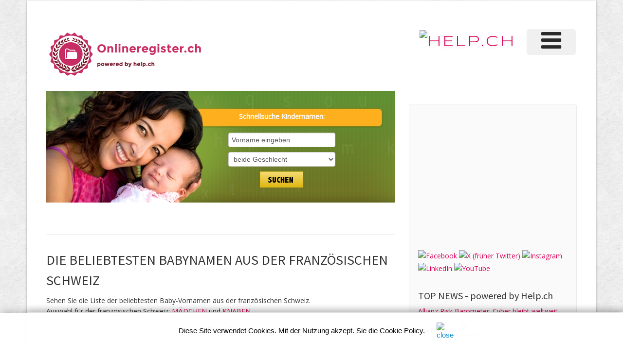

--- FILE ---
content_type: text/html;charset=UTF-8
request_url: https://vornamen.onlineregister.ch/beliebtenamen.cfm?land=CH-FR
body_size: 9001
content:
<!DOCTYPE HTML>
<html lang="de">

 


	


<head>
	
	<meta http-equiv="Content-Type" content="text/html; charset="utf-8" />
	<title>Die beliebtesten Mädchen-Namen aus der französischen Schweiz - Vornamen.onlineregister.ch Babynamen</title>
	<meta name="viewport" content="width=device-width, initial-scale=1.0">
	<META NAME="author" CONTENT="vornamen.onlineregister.ch">
	<META NAME="publisher" CONTENT="vornamen.onlineregister.ch">
	<META NAME="copyright" CONTENT="vornamen.onlineregister.ch">
	<META NAME="audience" CONTENT="Alle">
	<META NAME="robots" CONTENT="INDEX,FOLLOW">
	<META NAME="Revisit-after" CONTENT="14 days">
	<META NAME="Content-Language" CONTENT="de">
	<META NAME="URL" CONTENT="https://vornamen.onlineregister.ch">
	<META NAME="cache-control" CONTENT="no-cache">
	<META http-equiv="expires" CONTENT="0">
	<META NAME="description" CONTENT="Liste mit beliebtesten Babynamen der französischen Schweiz - Auf Vornamen.onlineregister.ch finden Sie Babynamen">
	<META NAME="keywords" CONTENT="Emma, Alice, Eva, Mia, Chloé, Sofia, Léa, Zoé, Mila, Charlotte, Lara, Louise, Anaïs, Alicia, Giulia, Olivia, Camille, Nora, Elena, Jade, Babynamen der französischen Schweiz, Knabennamen der französischen Schweiz, Mädchennamen der französischen Schweiz, Babyvorname der französischen Schweiz, Kindervornamen der französischen Schweiz">
 	
	
    <link href="scripts/bootstrap/css/bootstrap.min.css" rel="stylesheet">
    <link href="scripts/bootstrap/css/bootstrap-responsive.min.css" rel="stylesheet">

    <!-- Le HTML5 shim, for IE6-8 support of HTML5 elements -->
    <!--[if lt IE 9]>
      <script src="https://html5shim.googlecode.com/svn/trunk/html5.js"></script>
    <![endif]-->

    <!-- Icons -->
    <link href="scripts/icons/general/stylesheets/general_foundicons.css" media="screen" rel="stylesheet" type="text/css" />  
    <link href="scripts/icons/social/stylesheets/social_foundicons.css" media="screen" rel="stylesheet" type="text/css" />
    <!--[if lt IE 8]>
        <link href="scripts/icons/general/stylesheets/general_foundicons_ie7.css" media="screen" rel="stylesheet" type="text/css" />
        <link href="scripts/icons/social/stylesheets/social_foundicons_ie7.css" media="screen" rel="stylesheet" type="text/css" />
    <![endif]-->
    <link rel="stylesheet" href="scripts/fontawesome/css/font-awesome.min.css">
    <!--[if IE 7]>
        <link rel="stylesheet" href="scripts/fontawesome/css/font-awesome-ie7.min.css">
    <![endif]-->

    <link href="scripts/carousel/style.css" rel="stylesheet" type="text/css" />
    <link href="scripts/camera/css/camera.css" rel="stylesheet" type="text/css" />

    <link href="https://fonts.googleapis.com/css?family=Syncopate" rel="stylesheet" type="text/css">
    <link href="https://fonts.googleapis.com/css?family=Abel" rel="stylesheet" type="text/css">
    <link href="https://fonts.googleapis.com/css?family=Source+Sans+Pro" rel="stylesheet" type="text/css">
    <link href="https://fonts.googleapis.com/css?family=Open+Sans" rel="stylesheet" type="text/css">
    <link href="https://fonts.googleapis.com/css?family=Pontano+Sans" rel="stylesheet" type="text/css">
    <link href="https://fonts.googleapis.com/css?family=Oxygen" rel="stylesheet" type="text/css">

    <link href="styles/custom.css?v4" rel="stylesheet" type="text/css" />


<!-- Statistik -->

<!-- Google tag (gtag.js) -->
<script async src="https://www.googletagmanager.com/gtag/js?id=G-YTJTKNXRE9"></script>
<script>
  window.dataLayer = window.dataLayer || [];
  function gtag(){dataLayer.push(arguments);}
  gtag('js', new Date());

  gtag('config', 'G-YTJTKNXRE9');
</script>

<style>
.postcard_bg {
    background-image: url(images/postcard_bg.jpg);
    background-repeat: no-repeat;
 
}
</style>
		
</head>


 


<body id="pageBody">





<div id="divBoxed" class="container">
	
    <div class="transparent-bg" style="position: absolute;top: 0;left: 0;width: 100%;height: 100%;z-index: -1;zoom: 1;"></div>
	
    <div class="divPanel notop nobottom">
            <div class="row-fluid">
				

	
<style type="text/css">
@media screen and (max-width: 350px) {
table#helpresponsivedesigntableLOGO caption { background-image: none; }
table#helpresponsivedesigntableLOGO thead { display: none; }
table#helpresponsivedesigntableLOGO tbody td { display: block; }
</style>	

	
	
	<div class="span12">
		<div id="divLeaderboardtop">
			
			 
			<div align="right">
					
			</div>
			 
		
		</div> 
		
	</div>
	
</div>				

	
<div class="row-fluid">	

<div class="span6">
   	<div id="divLogo" class="pull-left">
        <a href="index.cfm" id="divSiteTitle"><img src="grafik/Onlineregister_logo.png" alt="" border="0"></a>
   	</div>
</div>	


<div class="span6">

	
	<div id="divMenuRight" class="pull-right">
		<div class="navbar">
			<button type="button" class="btn btn-navbar-highlight btn-large btn-primary" data-toggle="collapse" data-target=".nav-collapse">
				NAVIGATION <span class="icon-chevron-down icon-white"></span>
			</button>
			
			<div class="nav-collapse collapse">
				<ul class="nav nav-pills ddmenu">
				
				
 

					<li class="dropdown">
		
						<a href="https://verlag.help.ch/menu.cfm?mandant=9424" target="_blank" class="dropdown-toggle"><font size="7"><i class="icon-reorder"></i></font> </a>

					 						
						<ul class="dropdown-menu">		
							
						 			
						
							
						
						
									<li class="dropdown">
				            			<a href="https://verlag.help.ch/menu.cfm?mandant=9424" target="_blank" class="dropdown-toggle">Kindernamen Liste</a>
				                	
				            				<ul class="dropdown-menu sub-menu">
												
										
	
										<li>
											
												<a href="https://vornamen.onlineregister.ch/celebrities_kinder.cfm">Ausgefallene Namen</a>
											
										</li>

												
										
	
										<li>
											
												<a href="https://vornamen.onlineregister.ch/beliebtenamen.cfm?land=AT">Beliebte Namen AT</a>
											
										</li>

												
										
	
										<li>
											
												<a href="https://vornamen.onlineregister.ch/beliebtenamen.cfm?land=CH-DE">Beliebte Namen CH de</a>
											
										</li>

												
										
	
										<li>
											
												<a href="https://vornamen.onlineregister.ch/beliebtenamen.cfm?land=CH-FR">Beliebte Namen CH fr</a>
											
										</li>

												
										
	
										<li>
											
												<a href="https://vornamen.onlineregister.ch/beliebtenamen.cfm?land=CH-IT">Beliebte Namen CH it</a>
											
										</li>

												
										
	
										<li>
											
												<a href="https://vornamen.onlineregister.ch/beliebtenamen.cfm?land=US">Beliebte Namen US</a>
											
										</li>

												
										
	
										<li>
											
												<a href="https://vornamen.onlineregister.ch/celebrities.cfm">Berühmte Namen</a>
											
										</li>

												
										
	
										<li>
											
												<a href="https://vornamen.onlineregister.ch/vorname.cfm">Kindervornamen</a>
											
										</li>

												
										
	
										<li>
											
												<a href="https://vornamen.onlineregister.ch/knabennamen.cfm">Knaben Namen</a>
											
										</li>

												
										
	
										<li>
											
												<a href="https://vornamen.onlineregister.ch/maedchennamen.cfm">Mädchen Namen</a>
											
										</li>

								
										</ul>
									
										</li>
							
									
						
						
									<li class="dropdown">
				            			<a href="https://verlag.help.ch/menu.cfm?mandant=9424" target="_blank" class="dropdown-toggle">Angebote</a>
				                	
				            				<ul class="dropdown-menu sub-menu">
												
										
	
										<li>
											
												<a href="https://www.adressenshop.ch" target="_blank">Adressen Direktmarketing</a>
											
										</li>

												
										
	
										<li>
											
												<a href="https://www.konsumentenbewertung.ch/vorteile_fuer_firmen.cfm" target="_blank">Bewertungstools</a>
											
										</li>

												
										
	
										<li>
											
												<a href="https://www.namehosting.ch" target="_blank">Domain-Namen & Hosting</a>
											
										</li>

												
										
	
										<li>
											
												<a href="https://www.firmenportraet.ch" target="_blank">Eigene Webseite</a>
											
										</li>

												
										
	
										<li>
											
												<a href="https://www.yourwebshop.ch" target="_blank">Eigener Onlineshop</a>
											
										</li>

												
										
	
										<li>
											
												<a href="https://firmenmonitor.help.ch" target="_blank">Firmen Überwachung</a>
											
										</li>

												
										
	
										<li>
											
												<a href="https://www.webcoins.ch" target="_blank">Kundenbindung</a>
											
										</li>

												
										
	
										<li>
											
												<a href="https://www.aktuellenews.info" target="_blank">Medienpublikationen</a>
											
										</li>

												
										
	
										<li>
											
												<a href="https://www.werbemarkt-schweiz.com/angebot_onlinewerbung.cfm" target="_blank">Onlinewerbung Bannering</a>
											
										</li>

												
										
	
										<li>
											
												<a href="https://seo.help.ch" target="_blank">SEO & Google AdWords</a>
											
										</li>

								
										</ul>
									
										</li>
							
									
						
						
									<li class="dropdown">
				            			<a href="https://verlag.help.ch/menu.cfm?mandant=9424" target="_blank" class="dropdown-toggle">Portale</a>
				                	
				            				<ul class="dropdown-menu sub-menu">
												
										
	
										<li>
											
												<a href="https://tel.help.ch" target="_blank">Branchenbuch</a>
											
										</li>

												
										
	
										<li>
											
												<a href="https://www.eventkalender.ch" target="_blank">Eventkalender</a>
											
										</li>

												
										
	
										<li>
											
												<a href="https://handelsregister.help.ch" target="_blank">Handelsregister</a>
											
										</li>

												
										
	
										<li>
											
												<a href="https://www.help.ch/kalender2025.cfm" target="_blank">Kalender 2025</a>
											
										</li>

												
										
	
										<li>
											
												<a href="https://www.logoregister.ch" target="_blank">Logoregister</a>
											
										</li>

												
										
	
										<li>
											
												<a href="https://lottozahlen.help.ch" target="_blank">Lottozahlen</a>
											
										</li>

												
										
	
										<li>
											
												<a href="https://www.markenmeldungen.ch" target="_blank">Markenregister</a>
											
										</li>

												
										
	
										<li>
											
												<a href="https://www.notfallnummern.ch" target="_blank">Notfallnummern</a>
											
										</li>

												
										
	
										<li>
											
												<a href="https://www.plz-postleitzahl.com" target="_blank">Postleitzahlen</a>
											
										</li>

												
										
	
										<li>
											
												<a href="https://www.swiss-press.com" target="_blank">Presseportal</a>
											
										</li>

												
										
	
										<li>
											
												<a href="https://www.atlas-schweiz.ch" target="_blank">Schweizer Gemeinden</a>
											
										</li>

												
										
	
										<li>
											
												<a href="https://www.videos.ch" target="_blank">Videos</a>
											
										</li>

												
										
	
										<li>
											
												<a href="https://www.tagesthemen.ch/geburtstag.cfm" target="_blank">Wer hat heute Geburtstag</a>
											
										</li>

												
										
	
										<li>
											
												<a href="https://win.help.ch" target="_blank">Wettbewerbe</a>
											
										</li>

								
										</ul>
									
										</li>
							
									
						
						
									<li class="dropdown">
				            			<a href="https://verlag.help.ch/menu.cfm?mandant=9424" target="_blank" class="dropdown-toggle">Vergleiche</a>
				                	
				            				<ul class="dropdown-menu sub-menu">
												
										
	
										<li>
											
												<a href="https://www.rabattissimo.ch" target="_blank">Aktionen</a>
											
										</li>

												
										
	
										<li>
											
												<a href="https://www.krankenversicherung.ch" target="_blank">Krankenkassen</a>
											
										</li>

								
										</ul>
									
										</li>
							
									
						
						
									<li class="dropdown">
				            			<a href="https://verlag.help.ch/menu.cfm?mandant=9424" target="_blank" class="dropdown-toggle">Onlineshops</a>
				                	
				            				<ul class="dropdown-menu sub-menu">
												
										
	
										<li>
											
												<a href="https://www.b2b-shop.ch" target="_blank">B2B-Werbeshop</a>
											
										</li>

												
										
	
										<li>
											
												<a href="https://www.coupondeals.ch" target="_blank">Couponshop</a>
											
										</li>

												
										
	
										<li>
											
												<a href="https://www.domainshop.ch" target="_blank">Domainshop</a>
											
										</li>

												
										
	
										<li>
											
												<a href="https://www.casinoshop.ch" target="_blank">Gaming und Spiele</a>
											
										</li>

												
										
	
										<li>
											
												<a href="https://www.premiumshopping.ch" target="_blank">Premiumshopping</a>
											
										</li>

								
										</ul>
									
										</li>
							
									
						
						
									<li class="dropdown">
				            			<a href="https://verlag.help.ch/menu.cfm?mandant=9424" target="_blank" class="dropdown-toggle">Partner</a>
				                	
				            				<ul class="dropdown-menu sub-menu">
												
										
	
										<li>
											
												<a href="https://medienpartner.help.ch/angebot-kmu.cfm" target="_blank">Eventpartner</a>
											
										</li>

												
										
	
										<li>
											
												<a href="https://medienpartner.help.ch/angebot-kmu.cfm" target="_blank">Medienpartner</a>
											
										</li>

												
										
	
										<li>
											
												<a href="https://medienpartner.help.ch/angebot-kmu.cfm" target="_blank">Werbeagenturen</a>
											
										</li>

								
										</ul>
									
										</li>
							
									
						
						
									<li class="dropdown">
				            			<a href="https://verlag.help.ch/menu.cfm?mandant=9424" target="_blank" class="dropdown-toggle">Unternehmen</a>
				                	
				            				<ul class="dropdown-menu sub-menu">
												
										
	
										<li>
											
												<a href="https://www.help.ch/kontakt.cfm" target="_blank">Kontakt</a>
											
										</li>

												
										
	
										<li>
											
												<a href="https://verlag.help.ch/helpmedia.cfm" target="_blank">Über uns «Help.ch»</a>
											
										</li>

												
										
	
										<li>
											
												<a href="https://verlag.help.ch/referenzen.cfm" target="_blank">Referenzen</a>
											
										</li>

												
										
	
										<li>
											
												<a href="https://jobs.help.ch" target="_blank">Jobs</a>
											
										</li>

												
										
	
										<li>
											
												<a href="https://www.help.ch/agb.cfm" target="_blank">AGB</a>
											
										</li>

								

						</ul>
									
					</li>
	
				</ul>
			</div>
		</div>
	</div>					
	

   	<div class="pull-right" id="divLogo2" style="margin-bottom:10px;">
		<a name="divSiteTitle" id="divSiteTitle" href="https://www.help.ch" target="_blank"><img src="https://bild.help.ch/grafik/help-ch-2024-logo-232px.png" alt="HELP.CH" border="0"></a> 
   	</div>
		

</div>
 
                

            </div>

     
    </div>

    <div class="contentArea">

        <div class="divPanel notop page-content">

 
            	
            <div class="row-fluid">
                <div class="span8" id="divMain"">
						<br>
				 
					
				 	<div class="postcard_bg">	
						<br>
						 
											
						

 
<style type="text/css">
	#suche_kindernamen {padding-top: 20px; padding-left: 250px;}
	@media (min-width:1400px) { #suche_kindernamen {padding-top: 20px; padding-left: 250px; } }
	@media (max-width:1200px) { #suche_kindernamen {padding-top: 20px; padding-left: 300px; } }
	@media (max-width:991px)  { #suche_kindernamen {padding-top: 20px; padding-left: 50px; } }
	@media (max-width:768px)  { #suche_kindernamen {padding-top: 20px; padding-left: 30px; } }
	@media (max-width:725px)  { #suche_kindernamen {padding-top: 20px; padding-left: 300px; } }
	@media (max-width:690px)  { #suche_kindernamen {padding-top: 20px; padding-left: 200px; } }
	@media (max-width:580px)  { #suche_kindernamen {padding-top: 20px; padding-left: 50px; } }
	@media (max-width:480px)  { #suche_kindernamen {padding-top: 20px; padding-left: 50px; } } 
	@media (max-width:420px)  { #suche_kindernamen {padding-top: 20px; padding-left: 5px; } }}
</style> 
 
 
					

 		 
			<form action="suchnamen.cfm" method="POST" enablecab="no">
            <div align="center" id="suche_kindernamen">
				 
				 
				<p>
              	 <strong style="color: White;">Schnellsuche Kindernamen:</strong> <br><br>
				 
				 
 
 
                <input name="suchname" type="text" class="textbox_bg" message="Bitte Vorname eingeben" required="Yes" value="Vorname eingeben" onclick="if(this.value && this.value==this.defaultValue)this.value=''"> 
				<br>
			 
				
				<select name="geschlecht" class="textbox">
                  <option value="0" selected>beide Geschlecht</option>
                  <option value="4">männlich</option>
				  <option value="3">weiblich</option>
                </select> 
			
				<br>
				
				 <input type="image" src="images/btn_suchen.jpg" alt="Submit" width="89" height="33" hspace="5"  /> 
				 
			<br><br><br>
			
			
								
               
             
          
			  </form>			  
       
		 
 				  
						&nbsp;
						 			
	 
			</p>
			
		</div>
		  


	
					</div>
					
					<hr>
			<!--Start Contact form -->
			
			 
			
			 
			
			<div class="row-fluid">		
		              
                
				<div class="span12">            
					 
					<h3>DIE BELIEBTESTEN BABYNAMEN AUS DER FRANZÖSISCHEN SCHWEIZ</h3> 
					
					Sehen Sie die Liste der beliebtesten Baby-Vornamen aus der französischen Schweiz.
					<br>
					
					Auswahl für der französischen Schweiz: 
					<a href='beliebtenamen.cfm?land=CH-FR&geschlecht=3'>MÄDCHEN</a> und 
					<a href='beliebtenamen.cfm?land=CH-FR&geschlecht=4'>KNABEN</a>
					<br />
					<br />
					
					Klicken Sie auf den gewünschten Vornamen und sehen Sie weitere Informationen.
				 
					<br>
					<br>
					 
					<div class="row-fluid">
						<div class="span1"><strong>Platz</strong></div>
						<div class="span4"><strong>Vorname</strong></div>
						<div class="span2"><strong>Geschlecht</strong></div>
						<div class="span2"><strong>Jahr</strong></div>
						<div class="span2"><strong>Top-Liste von</strong></div>
					</div>					 
								 
								
											
											<div class="row-fluid" style="background-color: #E5E5E5;" onmouseover='this.style.backgroundColor="#FDA305";' onmouseout='this.style.background="#E5E5E5";' onclick="javascript: document.location.href='babyname.cfm?key=27549&kindername=Emma'" >
										
										<div class="span1">1</div>	
										<div class="span4">Emma</div>	
										<div class="span2">weiblich</div>	
										<div class="span2">2016</div>	
										<div class="span2">CH-FR</div>	
									</div>
									 
								
											
											<div class="row-fluid" style="background-color: #FFFFFF;" onmouseover='this.style.backgroundColor="#FDA305";' onmouseout='this.style.background="White";' onclick="javascript: document.location.href='babyname.cfm?key=23495&kindername=Alice'" >
										
										<div class="span1">2</div>	
										<div class="span4">Alice</div>	
										<div class="span2">weiblich</div>	
										<div class="span2">2016</div>	
										<div class="span2">CH-FR</div>	
									</div>
									 
								
											
											<div class="row-fluid" style="background-color: #E5E5E5;" onmouseover='this.style.backgroundColor="#FDA305";' onmouseout='this.style.background="#E5E5E5";' onclick="javascript: document.location.href='babyname.cfm?key=8684&kindername=Eva'" >
										
										<div class="span1">3</div>	
										<div class="span4">Eva</div>	
										<div class="span2">weiblich</div>	
										<div class="span2">2016</div>	
										<div class="span2">CH-FR</div>	
									</div>
									 
								
											
											<div class="row-fluid" style="background-color: #FFFFFF;" onmouseover='this.style.backgroundColor="#FDA305";' onmouseout='this.style.background="White";' onclick="javascript: document.location.href='babyname.cfm?key=18300&kindername=Mia'" >
										
										<div class="span1">4</div>	
										<div class="span4">Mia</div>	
										<div class="span2">weiblich</div>	
										<div class="span2">2016</div>	
										<div class="span2">CH-FR</div>	
									</div>
									 
								
											
											<div class="row-fluid" style="background-color: #E5E5E5;" onmouseover='this.style.backgroundColor="#FDA305";' onmouseout='this.style.background="#E5E5E5";' onclick="javascript: document.location.href='babyname.cfm?key=28819&kindername=Chloe'" >
										
										<div class="span1">5</div>	
										<div class="span4">Chloé</div>	
										<div class="span2">weiblich</div>	
										<div class="span2">2016</div>	
										<div class="span2">CH-FR</div>	
									</div>
									 
								
											
											<div class="row-fluid" style="background-color: #FFFFFF;" onmouseover='this.style.backgroundColor="#FDA305";' onmouseout='this.style.background="White";' onclick="javascript: document.location.href='babyname.cfm?key=8188&kindername=Sofia'" >
										
										<div class="span1">6</div>	
										<div class="span4">Sofia</div>	
										<div class="span2">weiblich</div>	
										<div class="span2">2016</div>	
										<div class="span2">CH-FR</div>	
									</div>
									 
								
											
											<div class="row-fluid" style="background-color: #E5E5E5;" onmouseover='this.style.backgroundColor="#FDA305";' onmouseout='this.style.background="#E5E5E5";' onclick="javascript: document.location.href='babyname.cfm?key=2229&kindername=Lea'" >
										
										<div class="span1">7</div>	
										<div class="span4">Léa</div>	
										<div class="span2">weiblich</div>	
										<div class="span2">2016</div>	
										<div class="span2">CH-FR</div>	
									</div>
									 
								
											
											<div class="row-fluid" style="background-color: #FFFFFF;" onmouseover='this.style.backgroundColor="#FDA305";' onmouseout='this.style.background="White";' onclick="javascript: document.location.href='babyname.cfm?key=24819&kindername=Zoe'" >
										
										<div class="span1">8</div>	
										<div class="span4">Zoé</div>	
										<div class="span2">weiblich</div>	
										<div class="span2">2016</div>	
										<div class="span2">CH-FR</div>	
									</div>
									 
								
											
											<div class="row-fluid" style="background-color: #E5E5E5;" onmouseover='this.style.backgroundColor="#FDA305";' onmouseout='this.style.background="#E5E5E5";' onclick="javascript: document.location.href='babyname.cfm?key=29087&kindername=Mila'" >
										
										<div class="span1">9</div>	
										<div class="span4">Mila</div>	
										<div class="span2">weiblich</div>	
										<div class="span2">2016</div>	
										<div class="span2">CH-FR</div>	
									</div>
									 
								
											
											<div class="row-fluid" style="background-color: #FFFFFF;" onmouseover='this.style.backgroundColor="#FDA305";' onmouseout='this.style.background="White";' onclick="javascript: document.location.href='babyname.cfm?key=17642&kindername=Charlotte'" >
										
										<div class="span1">10</div>	
										<div class="span4">Charlotte</div>	
										<div class="span2">weiblich</div>	
										<div class="span2">2016</div>	
										<div class="span2">CH-FR</div>	
									</div>
									 
								
											
											<div class="row-fluid" style="background-color: #E5E5E5;" onmouseover='this.style.backgroundColor="#FDA305";' onmouseout='this.style.background="#E5E5E5";' onclick="javascript: document.location.href='babyname.cfm?key=10449&kindername=Lara'" >
										
										<div class="span1">10</div>	
										<div class="span4">Lara</div>	
										<div class="span2">weiblich</div>	
										<div class="span2">2016</div>	
										<div class="span2">CH-FR</div>	
									</div>
									 
								
											
											<div class="row-fluid" style="background-color: #FFFFFF;" onmouseover='this.style.backgroundColor="#FDA305";' onmouseout='this.style.background="White";' onclick="javascript: document.location.href='babyname.cfm?key=2112&kindername=Louise'" >
										
										<div class="span1">10</div>	
										<div class="span4">Louise</div>	
										<div class="span2">weiblich</div>	
										<div class="span2">2016</div>	
										<div class="span2">CH-FR</div>	
									</div>
									 
								
											
											<div class="row-fluid" style="background-color: #E5E5E5;" onmouseover='this.style.backgroundColor="#FDA305";' onmouseout='this.style.background="#E5E5E5";' onclick="javascript: document.location.href='babyname.cfm?key=804&kindername=Anais'" >
										
										<div class="span1">13</div>	
										<div class="span4">Anaïs</div>	
										<div class="span2">weiblich</div>	
										<div class="span2">2016</div>	
										<div class="span2">CH-FR</div>	
									</div>
									 
								
											
											<div class="row-fluid" style="background-color: #FFFFFF;" onmouseover='this.style.backgroundColor="#FDA305";' onmouseout='this.style.background="White";' onclick="javascript: document.location.href='babyname.cfm?key=13313&kindername=Alicia'" >
										
										<div class="span1">14</div>	
										<div class="span4">Alicia</div>	
										<div class="span2">weiblich</div>	
										<div class="span2">2016</div>	
										<div class="span2">CH-FR</div>	
									</div>
									 
								
											
											<div class="row-fluid" style="background-color: #E5E5E5;" onmouseover='this.style.backgroundColor="#FDA305";' onmouseout='this.style.background="#E5E5E5";' onclick="javascript: document.location.href='babyname.cfm?key=28089&kindername=Giulia'" >
										
										<div class="span1">14</div>	
										<div class="span4">Giulia</div>	
										<div class="span2">weiblich</div>	
										<div class="span2">2016</div>	
										<div class="span2">CH-FR</div>	
									</div>
									 
								
											
											<div class="row-fluid" style="background-color: #FFFFFF;" onmouseover='this.style.backgroundColor="#FDA305";' onmouseout='this.style.background="White";' onclick="javascript: document.location.href='babyname.cfm?key=23390&kindername=Olivia'" >
										
										<div class="span1">14</div>	
										<div class="span4">Olivia</div>	
										<div class="span2">weiblich</div>	
										<div class="span2">2016</div>	
										<div class="span2">CH-FR</div>	
									</div>
									 
								
											
											<div class="row-fluid" style="background-color: #E5E5E5;" onmouseover='this.style.backgroundColor="#FDA305";' onmouseout='this.style.background="#E5E5E5";' onclick="javascript: document.location.href='babyname.cfm?key=63332&kindername=Camille'" >
										
										<div class="span1">17</div>	
										<div class="span4">Camille</div>	
										<div class="span2">weiblich</div>	
										<div class="span2">2016</div>	
										<div class="span2">CH-FR</div>	
									</div>
									 
								
											
											<div class="row-fluid" style="background-color: #FFFFFF;" onmouseover='this.style.backgroundColor="#FDA305";' onmouseout='this.style.background="White";' onclick="javascript: document.location.href='babyname.cfm?key=11137&kindername=Nora'" >
										
										<div class="span1">18</div>	
										<div class="span4">Nora</div>	
										<div class="span2">weiblich</div>	
										<div class="span2">2016</div>	
										<div class="span2">CH-FR</div>	
									</div>
									 
								
											
											<div class="row-fluid" style="background-color: #E5E5E5;" onmouseover='this.style.backgroundColor="#FDA305";' onmouseout='this.style.background="#E5E5E5";' onclick="javascript: document.location.href='babyname.cfm?key=12019&kindername=Elena'" >
										
										<div class="span1">19</div>	
										<div class="span4">Elena</div>	
										<div class="span2">weiblich</div>	
										<div class="span2">2016</div>	
										<div class="span2">CH-FR</div>	
									</div>
									 
								
											
											<div class="row-fluid" style="background-color: #FFFFFF;" onmouseover='this.style.backgroundColor="#FDA305";' onmouseout='this.style.background="White";' onclick="javascript: document.location.href='babyname.cfm?key=670&kindername=Jade'" >
										
										<div class="span1">20</div>	
										<div class="span4">Jade</div>	
										<div class="span2">weiblich</div>	
										<div class="span2">2016</div>	
										<div class="span2">CH-FR</div>	
									</div>
									 
								


<!-- copyright by www.help.ch - Onlineverlag HELP Media AG -->



	
	
	
	
                <div class="pagination">
                    
					Mehr Resultate<br>
					<ul id="ulpagination">
					
						
				
						
						


						
						<li><a href="beliebtenamen.cfm?seite=1&land=CH-FR">&laquo;</a></li>
						
						
						
						

							<li><a href="beliebtenamen.cfm?seite=1&land=CH-FR"><b>1</b></a></li>
 
						

							<li><a href="beliebtenamen.cfm?seite=2&land=CH-FR">2</a></li>
 
						

							<li><a href="beliebtenamen.cfm?seite=3&land=CH-FR">3</a></li>
 
						
				 
				 						<li><a href="beliebtenamen.cfm?seite=3&land=CH-FR">&raquo;</a></li>
				
				
						
                    </ul>
                </div>	
		

						 		
					 			
			 
				 
				</div>		
 
 
 
 
       	 
            </div>
			
			
			<hr>
			


			
		 
			
			
			</div>
			
			
			

			

	
				
				
			<!--Edit Sidebar Content here-->	
                <div class="span4 sidebar">
				
				
				
				

                    <div class="sidebox">
					
					
					
                       <script async src="//pagead2.googlesyndication.com/pagead/js/adsbygoogle.js"></script><!-- Rectangle HELP-Group --><ins class="adsbygoogle"     style="display:inline-block;width:300px;height:250px"     data-ad-client="ca-pub-4127523219337666"     data-ad-slot="4039803137"></ins><script>(adsbygoogle = window.adsbygoogle || []).push({});</script> 
				<br>
				<br>	
<!--googleoff: index-->		
  
				
				<a href="https://www.facebook.com/Suchportal" title="Sehen Sie uns auf Facebook" rel="noopener" target="_blank"><img src="https://bild.help.ch/grafik/sm_facebook.png" alt="Facebook" border="0"></a>
				<a href="https://twitter.com/Help_ch" title="Sehen Sie uns auf Twitter" rel="noopener" target="_blank"><img src="https://bild.help.ch/grafik/sm_x.png" alt="X (früher Twitter)" border="0"></a>
				<a href="https://www.instagram.com/help.ch/" rel="noopener" target="_blank"><img src="https://bild.help.ch/grafik/sm_instagram2.png" alt="Instagram" border="0"></a>
				<a href="https://www.linkedin.com/company/help-media-ag" title="Sehen Sie uns auf LinkedIn" rel="noopener" target="_blank"><img src="https://bild.help.ch/grafik/sm_linkedin.png" alt="LinkedIn" border="0"></a>
				<a href="https://www.youtube.com/@HelpTVlive/videos" title="Sehen Sie uns auf YouTube" rel="noopener" target="_blank"><img src="https://bild.help.ch/grafik/sm_youtube3.png" alt="YouTube" border="0"></a>
			
				<br>
				<br>
				
<div class="news-box">

				<span class="sidebox-title">TOP NEWS - <span class="black_header1">powered by Help.ch</span></span>

				


<!-- copyright by www.help.ch - Onlineverlag HELP Media AG -->



		                  
                 
                       <p data-nosnippet style="margin-bottom:22px;"><a href="https://www.swiss-press.com/newsflashartikel.cfm?key=1824664" title="Allianz Risk Barometer: Cyber bleibt weltweit Top-Risiko, während KI-Risiken auf Platz 2 springen" rel="noopener" target="_blank"> Allianz Risk Barometer: Cyber bleibt weltweit Top-Risiko, während KI-Risiken auf Platz 2 springen</a>
					   Allianz Suisse Versicherungs-Gesellschaft AG, 14.01.2026</p>
					   
               
                   
                    
			


<!-- copyright by www.help.ch - Onlineverlag HELP Media AG -->



		                  
                 
                       <p data-nosnippet style="margin-bottom:22px;"><a href="https://www.swiss-press.com/newsflashartikel.cfm?key=1824665" title="Pro Senectute ist gegen die Halbierungsinitiative" rel="noopener" target="_blank"> Pro Senectute ist gegen die Halbierungsinitiative</a>
					   Pro Senectute, 14.01.2026</p>
					   
               
                   
                    
			


<!-- copyright by www.help.ch - Onlineverlag HELP Media AG -->



		                  
                 
                       <p data-nosnippet style="margin-bottom:22px;"><a href="https://www.swiss-press.com/newsflashartikel.cfm?key=1824667" title="Umfrage belegt: Bevölkerung will keinen Autobahn-Ausbau durch die Hintertür" rel="noopener" target="_blank"> Umfrage belegt: Bevölkerung will keinen Autobahn-Ausbau durch die Hintertür</a>
					   VCS Verkehrs-Club der Schweiz, 14.01.2026</p>
					   
               
                   
                    
			
			<hr>
		 

 

			 
				  <table width="100%" style="font-size: 14px;">
                  <tr>
                    <td class="red_header3"> <span class="sidebox-title">NEWSTICKER - <span class="black_header1">14.01.2026</span></span></td>
                  </tr>

                  <tr>
                    <td valign="top"><p data-nosnippet>
					20:39 Uhr <a href="https://www.blick.ch/schweiz/westschweiz/wallis/wurden-die-tueren-in-crans-montana-zur-todesfalle-nicht-die-enge-treppe-war-das-hauptproblem-id21598080.html?utm_source=help.ch&utm_medium=referral&utm_campaign=news" target="_blank" rel="noopener nofollow"><img src="https://bild.help.ch/grafik/newslogo-blick.png" alt="Blick.ch" class="sm-img-max-auto" style="max-width:100px;" border="0" /></a><br />
					
					
					<a href="https://www.blick.ch/schweiz/westschweiz/wallis/wurden-die-tueren-in-crans-montana-zur-todesfalle-nicht-die-enge-treppe-war-das-hauptproblem-id21598080.html?utm_source=help.ch&utm_medium=referral&utm_campaign=news" target="_blank" rel="noopener nofollow" style="color:black;">Wurden die Türen in Crans-Montana zur Todesfalle?: «Nicht die enge Treppe war das Hauptproblem» »</a><br />
					
					<br />
					
					20:12 Uhr <a href="http://www.srf.ch/news/schweiz/32-6-millionen-passagiere-flughafen-zuerich-verzeichnet-2025-einen-passagierrekord?utm_source=help.ch&utm_medium=referral&utm_campaign=news" target="_blank" rel="noopener nofollow"><img src="https://bild.help.ch/grafik/newslogo-sf.gif" alt="SRF" class="sm-img-max-auto" style="max-width:100px;" border="0" /></a><br />
					
					
					<a href="http://www.srf.ch/news/schweiz/32-6-millionen-passagiere-flughafen-zuerich-verzeichnet-2025-einen-passagierrekord?utm_source=help.ch&utm_medium=referral&utm_campaign=news" target="_blank" rel="noopener nofollow" style="color:black;">32.6 Millionen Passagiere – Flughafen Zürich verzeichnet 2025 einen Passagierrekord »</a><br />
					
					<br />
					
					19:52 Uhr <a href="http://www.20min.ch/story/lauberhorn-rennen-sehr-schwer-ihm-nachzukommen-odi-adelt-seinen-groessten-gegner-103485905?utm_source=help.ch&utm_medium=referral&utm_campaign=news" target="_blank" rel="noopener nofollow"><img src="https://bild.help.ch/grafik/newslogo-20min.gif" alt="20min" class="sm-img-max-auto" style="max-width:100px;" border="0" /></a><br />
					
					
					<a href="http://www.20min.ch/story/lauberhorn-rennen-sehr-schwer-ihm-nachzukommen-odi-adelt-seinen-groessten-gegner-103485905?utm_source=help.ch&utm_medium=referral&utm_campaign=news" target="_blank" rel="noopener nofollow" style="color:black;">«Sehr schwer, ihm nachzukommen»: Odi adelt seinen grössten Gegner »</a><br />
					
					<br />
					
					18:21 Uhr <a href="https://www.bernerzeitung.ch/elon-musk-altersvorsorge-bald-unnoetig-durch-ki-994232330385?utm_source=help.ch&utm_medium=referral&utm_campaign=news" target="_blank" rel="noopener nofollow"><img src="https://bild.help.ch/grafik/newslogo-espace.gif" alt="Espace Wirtschaft" class="sm-img-max-auto" style="max-width:100px;" border="0" /></a><br />
					
					
					<a href="https://www.bernerzeitung.ch/elon-musk-altersvorsorge-bald-unnoetig-durch-ki-994232330385?utm_source=help.ch&utm_medium=referral&utm_campaign=news" target="_blank" rel="noopener nofollow" style="color:black;">Altersvorsorge: Laut Elon Musk macht KI das Sparen für die Pensionierung überflüssig »</a><br />
					
					<br />
					
					15:22 Uhr <a href="http://www.nzz.ch/wirtschaft/umstrittene-wohnschutz-buerokratie-investoren-schlagen-alarm-und-sehen-regulierung-als-groesstes-risiko-ld.1920005?utm_source=help.ch&utm_medium=referral&utm_campaign=news" target="_blank" rel="noopener nofollow"><img src="https://bild.help.ch/grafik/newslogo-nzz.gif" alt="NZZ" class="sm-img-max-auto" style="max-width:100px;" border="0" /></a><br />
					
					
					<a href="http://www.nzz.ch/wirtschaft/umstrittene-wohnschutz-buerokratie-investoren-schlagen-alarm-und-sehen-regulierung-als-groesstes-risiko-ld.1920005?utm_source=help.ch&utm_medium=referral&utm_campaign=news" target="_blank" rel="noopener nofollow" style="color:black;">Umstrittene Wohnschutz-Bürokratie: Investoren schlagen Alarm und sehen Regulierung als grösstes Risiko »</a><br />
					
					<br />
					
					
                      </p></td>
                  </tr>
				  
				  </table>
	
</div>
				  
<hr>			
<div class="lotto-box">	  


<style>
.vspacelotto {
    margin-bottom: 20px;
}
.lotto_game_widget .item {
    background: transparent none;
    filter: none;
    height: auto;
	position: relative;
}
.lotto_game_widget .zahlen {
    left: auto;
    margin-bottom: 15px;
    position: relative;
    top: auto;
	 height: 33px;
}

.lotto_game_widget .zahlen .zahl {
    background: 0 none;
    border-radius: 50%;
    border: 2px solid #666666;
    color: #222222;
    font-size: 14px;
    height: 27px;
    line-height: 27px;
    margin-right: 6px;
    width: 27px;
	float: left;
	font-weight: 700;
	text-align: center;
}

.lotto_game_widget .zahlen .zahl.stern {
    background: transparent none;
    border: 0 none;
    border-radius: 0;
    height: 41px;
    line-height: 31px;
    position: relative;
    width: 41px;
    z-index: 0;
}

.lotto_game_widget .zahl.kreis {
    background-color: #F7DF5A;
    border: 2px solid #F1CC21;
}


</style>



<div class="row-fluid">
    <div class="span6">						
       	<img src="https://bild.help.ch/grafik/logo_swiss_lotto_65px.png" alt="Swiss Lotto" title="Swiss Lotto" style="max-width:65px;" /> 
 	</div>
	<div align="right" class="span6">	
		<a href="https://lottozahlen.help.ch/lotto_ziehung_vom.cfm?datum=10.01.2026" rel="noopener" target="_blank" title="Swisslos Lotto Zahlen">Lotto Zahlen » </a> 	
 	</div>	
</div>	

<div class="lotto_game_widget vspacelotto">
    <div class="item">
            <div class="zahlen">
                <div class="zahl">14</div>
                    <div class="zahl">24</div>
                    <div class="zahl">28</div>
                    <div class="zahl">31</div>
                    <div class="zahl">37</div>
                    <div class="zahl">39</div>
                    <div class="zahl kreis">2</div>
                    </div>
             <p data-nosnippet>Nächster Jackpot: CHF   3'500'000</p>
        </div>
    </div>
	
	<hr>

	<div class="row-fluid">		
       	<div class="span6">							
       		<img src="https://bild.help.ch/grafik/logo_euro_millions_65px.png" alt="EuroMillions Lotto" title="EuroMillions Lotto" style="max-width:65px;margin-bottom:15px;" /> 
  		</div>
  		
		<div align="right" class="span6">	
			<a href="https://lottozahlen.help.ch/lotto_ziehung_vom.cfm?datum=13.01.2026" rel="noopener" target="_blank" title="Euro Millions Lotto Zahlen">Euro Millions Zahlen » </a> 									
    	
  		</div>	
	</div>			

<div class="lotto_game_widget vspacelotto">
    <div class="item">
            <div class="zahlen">
                <div class="zahl">6</div>
                    <div class="zahl">10</div>
                    <div class="zahl">18</div>
                    <div class="zahl">44</div>
                    <div class="zahl">47</div>
					<div class="zahl kreis">2</div>
					<div class="zahl kreis">10</div>
                    					
                   
                    </div>
         <p data-nosnippet>Nächster Jackpot: CHF  72'000'000</p>
        </div>
    </div>

	<hr>
 
<div class="row-fluid">
    <div class="span6">						
       	<img src="https://bild.help.ch/grafik/logo_swissjackpot_120px.png" alt="Swiss Jackpot" title="Swiss Jackpot" style="max-width:120px;" />
 	</div>
	<div align="right" class="span6">						
	
		
	       	<a href="https://www.game.ch/index_lottozahlen.cfm?art=jackpots" rel="noopener" target="_blank" title="Casino Spielautomaten Jackpots">Casino Jackpots » </a>
				
       	
	</div>	
</div> 
	
		<p data-nosnippet> Aktueller Jackpot: CHF 1'078'850</p>
	 				
</div>

				  
<!--googleon: index--> 						  
					
			        <h4 class="sidebox-title">Teilnehmer von</h4>
			         
						<a href="https://www.sadp.ch" target="_blank" title="SADP"><img src="images/logo_sadp.png" alt="SADP" width="300" height="200" border="0"></a>
						<br><br>
					
			        <h4 class="sidebox-title">Weitere Links</h4>
			        <ul>
			          <li><a href="https://www.aktuellenews.ch" target="_blank">Aktuellenews.ch</a></li>
					  <li><a href="https://www.helpnews.ch" target="_blank">Helpnews.ch</a></li>
					  <li><a href="https://presseportal.help.ch" target="_blank">Presseportale der Schweiz</a></li>
					  <li><a href="https://www.medienbooster.ch/publish_news.cfm" target="_blank">Neue Pressemeldung erfassen</a></li>			
			        </ul>
					
					
					

					 
		
		
					<!-- End Side Categories -->
                    					
                    </div>
                    
                </div>
			<!--/End Sidebar Content-->
				
				

				
				
            </div>			

            <div id="footerInnerSeparator"></div>
        </div>
    </div>

    <div id="footerOuterSeparator"></div>

    <div id="divFooter" class="footerArea">
		        <div class="divPanel">

            <div class="row-fluid">
                <div class="span3" id="footerArea1">
                
                    <h3>vornamen.onlineregister.ch</h3>

                    <p>Der Onlineverlag HELP Media AG publiziert seit 1996 Konsumenten&shy;informationen für Schweizerinnen und Schweizer.
					Mit über 150 Suchmaschinen und Informations&shy;portalen gehört HELP Media AG zu den Marktleadern im Schweizer Onlinemarkt.</p>
                    
					
					 <br>
					 
					
					<span class="field">HELP Media AG in Social Networks</span>
					<br>
					
					
				<a href="https://www.facebook.com/Suchportal" title="Sehen Sie uns auf Facebook" rel="noopener" target="_blank"><img src="https://bild.help.ch/grafik/sm_facebook.png" alt="Facebook" border="0"></a>
				<a href="https://twitter.com/Help_ch" title="Sehen Sie uns auf Twitter" rel="noopener" target="_blank"><img src="https://bild.help.ch/grafik/sm_x.png" alt="X (früher Twitter)" border="0"></a>
				<a href="https://www.instagram.com/help.ch/" rel="noopener" target="_blank"><img src="https://bild.help.ch/grafik/sm_instagram2.png" alt="Instagram" border="0"></a>
				<a href="https://www.linkedin.com/company/help-media-ag" title="Sehen Sie uns auf LinkedIn" rel="noopener" target="_blank"><img src="https://bild.help.ch/grafik/sm_linkedin.png" alt="LinkedIn" border="0"></a>
				<a href="https://www.youtube.com/@HelpTVlive/videos" title="Sehen Sie uns auf YouTube" rel="noopener" target="_blank"><img src="https://bild.help.ch/grafik/sm_youtube3.png" alt="YouTube" border="0"></a>
			



                </div>
                <div class="span3" id="footerArea2">

                    <h3>Aktuelle News</h3> 
					
				
				<p>
				
					<a href="https://www.swiss-press.com/newsflashartikel.cfm?key=1824677" target="_blank">Aktuelle Zahlen zu den Offset-Geschäften per Ende 2025</a>
					<br>
					<span style="text-transform:none;">armasuisse, 14.01.2026</span>
				
				</p>
				
			
				
				<p>
				
					<a href="https://www.swiss-press.com/newsflashartikel.cfm?key=1824667" target="_blank">Umfrage belegt: Bevölkerung will keinen Autobahn-Ausbau durch die Hintertür</a>
					<br>
					<span style="text-transform:none;">VCS Verkehrs-Club der Schweiz, 14.01.2026</span>
				
				</p>
				
			
			
                    <p>
                        <a href="https://www.swiss-press.com" target="_blank">Siehe mehr News</a>
                    </p>

                </div>
				
                <div class="span3" id="footerArea3">

                    <h3>Ihre Werbeplattform</h3> 
                    <p>
					Der Onlineverlag HELP Media AG publiziert seit 1996 Konsumenten­informationen für Schweizerinnen und Schweizer. Mit über 150 Suchmaschinen und Informations­portalen gehört HELP Media AG zu den Markt­leadern im Schweizer Onlinemarkt.
					
					</p>

					
                    <p> 
                        <a href="https://www.help.ch" target="_blank" title="HELP.CH your e-guide ®">www.help.ch</a><br />
						 
                    </p>
					Alle Angaben ohne Gewähr
					
                </div>
				
                <div class="span3" id="footerArea4">

                    <h3>Kontakt</h3>  
                                                               
                    
					
                    
                        <i class="general foundicon-mail icon"></i>
                        <span class="field">Email:</span>
                        <br />
                        <a href="mailto:info@help.ch" title="Email">info@help.ch</a>
                    
                    <br><br>
					

                                                    
                       
                       <i class="general foundicon-home icon"></i>
					    <span class="field">Adresse:</span>
                        <br />
                        HELP Media AG<br>
						vornamen.onlineregister.ch<br>
 
					  Thurgauerstrasse 40<br>
					  8050 Zürich<br>                                                                
                    
					<br><br>
					
					

					
					
                        <i class="general icon-certificate icon"></i>
                        <span class="field">Zertifikat:</span>
                        <br />
                        <a href="https://www.sadp.ch" target="_blank"><img src="images/logo_sadp_160px.jpg" alt="SADP" width="150" height="69" border="0"></a>
                    		
					
                  

                </div>
            </div>

            <br />
            <div class="row-fluid">
                <div class="span12">
                    
					
				 
					<p align="center" class="copyright">
                        <a name="divTagLine" id="divTagLine" href="https://www.promigate.com" target="_blank"><b>www.promigate.com</b></a> &nbsp;&nbsp;&nbsp;&nbsp;&nbsp;&nbsp;&nbsp;&nbsp;
						<a name="divTagLine" id="divTagLine" href="https://www.eventkalender.ch" target="_blank"><b>www.eventkalender.ch</b></a> &nbsp;&nbsp;&nbsp;&nbsp;&nbsp;&nbsp;&nbsp;&nbsp;
						<a name="divTagLine" id="divTagLine" href="https://www.babyversicherung.ch" target="_blank"><b>www.babyversicherung.ch</b></a>			
                    </p>
					<br>
					<p class="copyright">
                        Copyright © 1996-2026 HELP Media AG, Geschäftshaus Airgate, Thurgauer&shy;strasse 40, CH-8050 Zürich. Alle Angaben ohne Gewähr. <a href="https://www.help.ch/impressum.cfm" target="_blank" style="font-size:10px;" title="Sehen Sie die Kontakt-Informationen">Im&shy;pres&shy;sum</a> /
					<a href="https://www.help.ch/agb.cfm" target="_blank" style="font-size:10px;" title="AGB">AGB, Nut&shy;zungs&shy;bedin&shy;gungen, Daten&shy;schutz&shy;er&shy;klärung</a>	
                    </p>						
					

					
                </div>
            </div>

        </div>
		
		
		

 
<style>
.cookie-info {
    opacity: 0.97;
    background-color: #fff;
    color: #000;
    font-size: 15px;
    margin: 0;
    position: fixed;
    bottom: 0;
    z-index: 1000;
    width: 100%;
    text-align: left;
    -webkit-box-shadow: 0px -5px 15px -1px rgba(0,0,0,0.19);
    -moz-box-shadow: 0px -5px 15px -1px rgba(0,0,0,0.19);
    box-shadow: 0px -5px 15px -1px rgba(0,0,0,0.19);
}

.cookie-info_more {
    padding: 0 20px;
    margin: 20px auto;
}

@media (max-width: 591px) {
.cookie-info-text {
    font-size: 15px;
}

.cookie-info_more {
    padding: 0 0px;
    margin: 0px auto;
}

}

</style>

 

<div class="cookie-info">
	<div align="center" class="cookie-info_more" style="max-width: 940px;">
		<p class="cookie-info-text">
		Diese Site verwendet Cookies. Mit der Nutzung akzept. Sie die <a href="/cookie-policy.cfm" style="color:black;" rel="nofollow">Cookie Policy</a>.  &nbsp;&nbsp;&nbsp;&nbsp; <a href="/close-policy.cfm" rel="nofollow"><img src="https://bild.help.ch/grafik/icon-close2021.gif" alt="close" style="max-width:16px;"></a>
		</p>
	</div>
</div>


    </div>
</div>

 
<style>
.cookie-info {
    opacity: 0.97;
    background-color: #fff;
    color: #000;
    font-size: 15px;
    margin: 0;
    position: fixed;
    bottom: 0;
    z-index: 1000;
    width: 100%;
    text-align: left;
    -webkit-box-shadow: 0px -5px 15px -1px rgba(0,0,0,0.19);
    -moz-box-shadow: 0px -5px 15px -1px rgba(0,0,0,0.19);
    box-shadow: 0px -5px 15px -1px rgba(0,0,0,0.19);
}

.cookie-info_more {
    padding: 0 20px;
    margin: 20px auto;
}

@media (max-width: 591px) {
.cookie-info-text {
    font-size: 15px;
}

.cookie-info_more {
    padding: 0 0px;
    margin: 0px auto;
}

}

</style>

 

<div class="cookie-info">
	<div align="center" class="cookie-info_more" style="max-width: 940px;">
		<p class="cookie-info-text">
		Diese Site verwendet Cookies. Mit der Nutzung akzept. Sie die <a href="/cookie-policy.cfm" style="color:black;" rel="nofollow">Cookie Policy</a>.  &nbsp;&nbsp;&nbsp;&nbsp; <a href="/close-policy.cfm" rel="nofollow"><img src="https://bild.help.ch/grafik/icon-close2021.gif" alt="close" style="max-width:16px;"></a>
		</p>
	</div>
</div>

	
<br /><br /><br />

<script src="scripts/jquery.min.js" type="text/javascript"></script> 
<script src="scripts/bootstrap/js/bootstrap.min.js" type="text/javascript"></script>
<script src="scripts/default.js" type="text/javascript"></script>

 



</body>
</html>

--- FILE ---
content_type: text/html; charset=utf-8
request_url: https://www.google.com/recaptcha/api2/aframe
body_size: 267
content:
<!DOCTYPE HTML><html><head><meta http-equiv="content-type" content="text/html; charset=UTF-8"></head><body><script nonce="UKlL6xZoyngrhrFa6zDWJA">/** Anti-fraud and anti-abuse applications only. See google.com/recaptcha */ try{var clients={'sodar':'https://pagead2.googlesyndication.com/pagead/sodar?'};window.addEventListener("message",function(a){try{if(a.source===window.parent){var b=JSON.parse(a.data);var c=clients[b['id']];if(c){var d=document.createElement('img');d.src=c+b['params']+'&rc='+(localStorage.getItem("rc::a")?sessionStorage.getItem("rc::b"):"");window.document.body.appendChild(d);sessionStorage.setItem("rc::e",parseInt(sessionStorage.getItem("rc::e")||0)+1);localStorage.setItem("rc::h",'1768419634051');}}}catch(b){}});window.parent.postMessage("_grecaptcha_ready", "*");}catch(b){}</script></body></html>